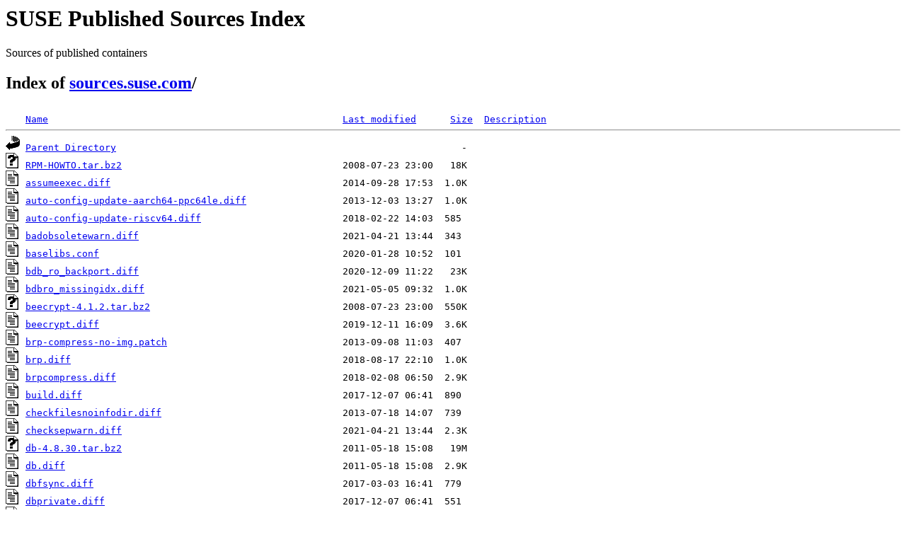

--- FILE ---
content_type: text/html;charset=ISO-8859-1
request_url: https://sources.suse.com/SUSE:Maintenance:26687/rpm-ndb.SUSE_SLE-15-SP3_Update/740228a3ffa45da987678ba82dc4be4b/
body_size: 16147
content:
<!DOCTYPE HTML PUBLIC "-//W3C//DTD HTML 3.2 Final//EN">
<html>
 <head>
  <title>Index of /SUSE:Maintenance:26687/rpm-ndb.SUSE_SLE-15-SP3_Update/740228a3ffa45da987678ba82dc4be4b</title>
 </head>
 <body>
<div id="sources-details">
<h1>SUSE Published Sources Index</h1>
<p>Sources of published containers</p>
</div>
<div id="sources-wrap">
<h2 id="breadcrumbs">Index of <a href="/">sources.suse.com</a>/</h2>
<script type="text/javascript">setloc();</script>

<pre><img src="/icons/blank.gif" alt="Icon "> <a href="?C=N;O=D">Name</a>                                                    <a href="?C=M;O=A">Last modified</a>      <a href="?C=S;O=A">Size</a>  <a href="?C=D;O=A">Description</a><hr><img src="/icons/back.gif" alt="[PARENTDIR]"> <a href="/SUSE:Maintenance:26687/rpm-ndb.SUSE_SLE-15-SP3_Update/">Parent Directory</a>                                                             -   
<img src="/icons/unknown.gif" alt="[   ]"> <a href="RPM-HOWTO.tar.bz2">RPM-HOWTO.tar.bz2</a>                                       2008-07-23 23:00   18K  
<img src="/icons/text.gif" alt="[TXT]"> <a href="assumeexec.diff">assumeexec.diff</a>                                         2014-09-28 17:53  1.0K  
<img src="/icons/text.gif" alt="[TXT]"> <a href="auto-config-update-aarch64-ppc64le.diff">auto-config-update-aarch64-ppc64le.diff</a>                 2013-12-03 13:27  1.0K  
<img src="/icons/text.gif" alt="[TXT]"> <a href="auto-config-update-riscv64.diff">auto-config-update-riscv64.diff</a>                         2018-02-22 14:03  585   
<img src="/icons/text.gif" alt="[TXT]"> <a href="badobsoletewarn.diff">badobsoletewarn.diff</a>                                    2021-04-21 13:44  343   
<img src="/icons/text.gif" alt="[TXT]"> <a href="baselibs.conf">baselibs.conf</a>                                           2020-01-28 10:52  101   
<img src="/icons/text.gif" alt="[TXT]"> <a href="bdb_ro_backport.diff">bdb_ro_backport.diff</a>                                    2020-12-09 11:22   23K  
<img src="/icons/text.gif" alt="[TXT]"> <a href="bdbro_missingidx.diff">bdbro_missingidx.diff</a>                                   2021-05-05 09:32  1.0K  
<img src="/icons/unknown.gif" alt="[   ]"> <a href="beecrypt-4.1.2.tar.bz2">beecrypt-4.1.2.tar.bz2</a>                                  2008-07-23 23:00  550K  
<img src="/icons/text.gif" alt="[TXT]"> <a href="beecrypt.diff">beecrypt.diff</a>                                           2019-12-11 16:09  3.6K  
<img src="/icons/text.gif" alt="[TXT]"> <a href="brp-compress-no-img.patch">brp-compress-no-img.patch</a>                               2013-09-08 11:03  407   
<img src="/icons/text.gif" alt="[TXT]"> <a href="brp.diff">brp.diff</a>                                                2018-08-17 22:10  1.0K  
<img src="/icons/text.gif" alt="[TXT]"> <a href="brpcompress.diff">brpcompress.diff</a>                                        2018-02-08 06:50  2.9K  
<img src="/icons/text.gif" alt="[TXT]"> <a href="build.diff">build.diff</a>                                              2017-12-07 06:41  890   
<img src="/icons/text.gif" alt="[TXT]"> <a href="checkfilesnoinfodir.diff">checkfilesnoinfodir.diff</a>                                2013-07-18 14:07  739   
<img src="/icons/text.gif" alt="[TXT]"> <a href="checksepwarn.diff">checksepwarn.diff</a>                                       2021-04-21 13:44  2.3K  
<img src="/icons/unknown.gif" alt="[   ]"> <a href="db-4.8.30.tar.bz2">db-4.8.30.tar.bz2</a>                                       2011-05-18 15:08   19M  
<img src="/icons/text.gif" alt="[TXT]"> <a href="db.diff">db.diff</a>                                                 2011-05-18 15:08  2.9K  
<img src="/icons/text.gif" alt="[TXT]"> <a href="dbfsync.diff">dbfsync.diff</a>                                            2017-03-03 16:41  779   
<img src="/icons/text.gif" alt="[TXT]"> <a href="dbprivate.diff">dbprivate.diff</a>                                          2017-12-07 06:41  551   
<img src="/icons/text.gif" alt="[TXT]"> <a href="dbrointerruptable.diff">dbrointerruptable.diff</a>                                  2021-04-21 13:44  885   
<img src="/icons/text.gif" alt="[TXT]"> <a href="deadlock.diff">deadlock.diff</a>                                           2021-10-08 13:43  543   
<img src="/icons/text.gif" alt="[TXT]"> <a href="debugedit-macro.diff">debugedit-macro.diff</a>                                    2018-01-13 20:33  2.9K  
<img src="/icons/text.gif" alt="[TXT]"> <a href="debugedit.diff">debugedit.diff</a>                                          2017-12-07 06:41  1.6K  
<img src="/icons/text.gif" alt="[TXT]"> <a href="debuginfo-mono.patch">debuginfo-mono.patch</a>                                    2017-12-07 06:41  598   
<img src="/icons/text.gif" alt="[TXT]"> <a href="debuglink.diff">debuglink.diff</a>                                          2017-12-07 06:41  400   
<img src="/icons/text.gif" alt="[TXT]"> <a href="debugsubpkg.diff">debugsubpkg.diff</a>                                        2017-12-07 06:41  1.4K  
<img src="/icons/text.gif" alt="[TXT]"> <a href="disable-bdb.diff">disable-bdb.diff</a>                                        2021-04-21 13:44  4.6K  
<img src="/icons/text.gif" alt="[TXT]"> <a href="ed25519.diff">ed25519.diff</a>                                            2022-07-12 09:12   12K  
<img src="/icons/text.gif" alt="[TXT]"> <a href="emptymanifest.diff">emptymanifest.diff</a>                                      2017-03-03 16:41  428   
<img src="/icons/text.gif" alt="[TXT]"> <a href="enable-postin-scripts-error.diff">enable-postin-scripts-error.diff</a>                        2020-12-22 22:47  960   
<img src="/icons/text.gif" alt="[TXT]"> <a href="fileattrs.diff">fileattrs.diff</a>                                          2018-08-17 22:10  2.2K  
<img src="/icons/text.gif" alt="[TXT]"> <a href="find-lang-qt-qm.patch">find-lang-qt-qm.patch</a>                                   2017-12-07 06:41  820   
<img src="/icons/unknown.gif" alt="[   ]"> <a href="find-provides.ksyms">find-provides.ksyms</a>                                     2020-12-08 14:41  2.6K  
<img src="/icons/unknown.gif" alt="[   ]"> <a href="find-requires.ksyms">find-requires.ksyms</a>                                     2020-10-27 09:59  2.3K  
<img src="/icons/text.gif" alt="[TXT]"> <a href="finddebuginfo-absolute-links.diff">finddebuginfo-absolute-links.diff</a>                       2017-12-07 06:41  905   
<img src="/icons/text.gif" alt="[TXT]"> <a href="finddebuginfo.diff">finddebuginfo.diff</a>                                      2021-04-21 13:44  3.6K  
<img src="/icons/text.gif" alt="[TXT]"> <a href="findlang.diff">findlang.diff</a>                                           2018-02-08 06:50  6.1K  
<img src="/icons/text.gif" alt="[TXT]"> <a href="findsupplements.diff">findsupplements.diff</a>                                    2020-12-22 22:47  1.4K  
<img src="/icons/text.gif" alt="[TXT]"> <a href="gcryptdsa2.diff">gcryptdsa2.diff</a>                                         2020-04-08 13:44  850   
<img src="/icons/text.gif" alt="[TXT]"> <a href="headeradddb.diff">headeradddb.diff</a>                                        2011-05-18 15:08  1.6K  
<img src="/icons/text.gif" alt="[TXT]"> <a href="headerchk2.diff">headerchk2.diff</a>                                         2017-12-07 06:41  371   
<img src="/icons/text.gif" alt="[TXT]"> <a href="headerchk3.diff">headerchk3.diff</a>                                         2021-12-22 13:39  9.8K  
<img src="/icons/text.gif" alt="[TXT]"> <a href="ignore-auxv.diff">ignore-auxv.diff</a>                                        2014-09-28 17:53  1.0K  
<img src="/icons/text.gif" alt="[TXT]"> <a href="keyimportdeadlock.diff">keyimportdeadlock.diff</a>                                  2022-10-24 13:18  625   
<img src="/icons/text.gif" alt="[TXT]"> <a href="langnoc.diff">langnoc.diff</a>                                            2018-02-08 06:50  4.1K  
<img src="/icons/text.gif" alt="[TXT]"> <a href="lazystatfs.diff">lazystatfs.diff</a>                                         2011-05-18 15:08  1.9K  
<img src="/icons/text.gif" alt="[TXT]"> <a href="libgcrypt.diff">libgcrypt.diff</a>                                          2019-12-05 15:58   12K  
<img src="/icons/text.gif" alt="[TXT]"> <a href="localetag.diff">localetag.diff</a>                                          2017-03-03 16:41  4.8K  
<img src="/icons/text.gif" alt="[TXT]"> <a href="macrosin.diff">macrosin.diff</a>                                           2020-12-22 22:47   11K  
<img src="/icons/text.gif" alt="[TXT]"> <a href="mono-find-requires.diff">mono-find-requires.diff</a>                                 2011-08-16 07:49  419   
<img src="/icons/text.gif" alt="[TXT]"> <a href="nameversioncompare.diff">nameversioncompare.diff</a>                                 2014-09-28 17:53  1.3K  
<img src="/icons/text.gif" alt="[TXT]"> <a href="ndb-backport.diff">ndb-backport.diff</a>                                       2021-04-21 13:44   49K  
<img src="/icons/text.gif" alt="[TXT]"> <a href="ndb_backport2.diff">ndb_backport2.diff</a>                                      2020-04-14 11:24  9.6K  
<img src="/icons/text.gif" alt="[TXT]"> <a href="ndbglue.diff">ndbglue.diff</a>                                            2021-05-05 09:32  1.2K  
<img src="/icons/text.gif" alt="[TXT]"> <a href="ndbrofs.diff">ndbrofs.diff</a>                                            2021-10-08 12:37  551   
<img src="/icons/text.gif" alt="[TXT]"> <a href="no-python2.diff">no-python2.diff</a>                                         2022-01-20 13:48  1.3K  
<img src="/icons/text.gif" alt="[TXT]"> <a href="nobuildcolor.diff">nobuildcolor.diff</a>                                       2013-07-18 14:07  676   
<img src="/icons/text.gif" alt="[TXT]"> <a href="nomagiccheck.diff">nomagiccheck.diff</a>                                       2013-07-18 14:07  479   
<img src="/icons/text.gif" alt="[TXT]"> <a href="noprereqdeprec.diff">noprereqdeprec.diff</a>                                     2017-12-07 06:41  1.2K  
<img src="/icons/text.gif" alt="[TXT]"> <a href="pgpharden.diff">pgpharden.diff</a>                                          2022-10-25 08:32  5.0K  
<img src="/icons/text.gif" alt="[TXT]"> <a href="platformin.diff">platformin.diff</a>                                         2014-09-28 17:53  1.4K  
<img src="/icons/unknown.gif" alt="[   ]"> <a href="python-rpm.changes">python-rpm.changes</a>                                      2021-04-21 14:30  5.3K  
<img src="/icons/unknown.gif" alt="[   ]"> <a href="python-rpm.spec">python-rpm.spec</a>                                         2021-04-20 10:11  2.6K  
<img src="/icons/text.gif" alt="[TXT]"> <a href="pythondistdeps.diff">pythondistdeps.diff</a>                                     2021-04-20 10:11  267   
<img src="/icons/text.gif" alt="[TXT]"> <a href="refreshtestarch.diff">refreshtestarch.diff</a>                                    2012-09-22 07:25  1.0K  
<img src="/icons/text.gif" alt="[TXT]"> <a href="remove-brp-strips.diff">remove-brp-strips.diff</a>                                  2021-04-21 13:44  431   
<img src="/icons/text.gif" alt="[TXT]"> <a href="remove-translations.diff">remove-translations.diff</a>                                2018-02-08 06:50  1.2K  
<img src="/icons/text.gif" alt="[TXT]"> <a href="requires-ge-macro.diff">requires-ge-macro.diff</a>                                  2011-05-18 15:08  950   
<img src="/icons/text.gif" alt="[TXT]"> <a href="rpm-4.12.0.1-fix-bashisms.patch">rpm-4.12.0.1-fix-bashisms.patch</a>                         2015-01-30 05:02  481   
<img src="/icons/unknown.gif" alt="[   ]"> <a href="rpm-4.14.3.tar.bz2">rpm-4.14.3.tar.bz2</a>                                      2021-04-20 10:11  4.8M  
<img src="/icons/text.gif" alt="[TXT]"> <a href="rpm-deptracking.patch">rpm-deptracking.patch</a>                                   2017-12-07 06:41  474   
<img src="/icons/text.gif" alt="[TXT]"> <a href="rpm-findlang-inject-metainfo.patch">rpm-findlang-inject-metainfo.patch</a>                      2018-02-08 06:50  1.5K  
<img src="/icons/unknown.gif" alt="[   ]"> <a href="rpm-ndb.changes">rpm-ndb.changes</a>                                         2021-04-21 14:30  288   
<img src="/icons/unknown.gif" alt="[   ]"> <a href="rpm-ndb.spec">rpm-ndb.spec</a>                                            2021-04-20 10:11  4.2K  
<img src="/icons/text.gif" alt="[TXT]"> <a href="rpm-shorten-changelog.diff">rpm-shorten-changelog.diff</a>                              2017-12-07 06:41  2.8K  
<img src="/icons/unknown.gif" alt="[   ]"> <a href="rpm.changes">rpm.changes</a>                                             2022-10-25 08:32  146K  
<img src="/icons/unknown.gif" alt="[   ]"> <a href="rpm.spec">rpm.spec</a>                                                2022-10-24 13:18   16K  
<img src="/icons/unknown.gif" alt="[   ]"> <a href="rpmconfigcheck">rpmconfigcheck</a>                                          2017-04-03 09:03  1.9K  
<img src="/icons/unknown.gif" alt="[   ]"> <a href="rpmconfigcheck.service">rpmconfigcheck.service</a>                                  2017-04-03 09:03  193   
<img src="/icons/text.gif" alt="[TXT]"> <a href="rpmpopt.diff">rpmpopt.diff</a>                                            2017-12-07 06:41  540   
<img src="/icons/text.gif" alt="[TXT]"> <a href="rpmqpack.diff">rpmqpack.diff</a>                                           2019-12-06 12:02  2.9K  
<img src="/icons/text.gif" alt="[TXT]"> <a href="rpmrc.diff">rpmrc.diff</a>                                              2017-12-07 06:41  7.2K  
<img src="/icons/unknown.gif" alt="[   ]"> <a href="rpmsort">rpmsort</a>                                                 2011-05-04 14:15  2.8K  
<img src="/icons/text.gif" alt="[TXT]"> <a href="safeugid.diff">safeugid.diff</a>                                           2014-02-28 12:13  5.4K  
<img src="/icons/text.gif" alt="[TXT]"> <a href="sigheadersize.diff">sigheadersize.diff</a>                                      2021-01-29 10:45  333   
<img src="/icons/text.gif" alt="[TXT]"> <a href="source_date_epoch_buildtime.diff">source_date_epoch_buildtime.diff</a>                        2018-03-27 13:03  500   
<img src="/icons/text.gif" alt="[TXT]"> <a href="specfilemacro.diff">specfilemacro.diff</a>                                      2013-07-18 14:07  458   
<img src="/icons/text.gif" alt="[TXT]"> <a href="suspendlock.diff">suspendlock.diff</a>                                        2017-12-07 06:41  3.8K  
<img src="/icons/unknown.gif" alt="[   ]"> <a href="symset-table">symset-table</a>                                            2008-07-23 23:00  807   
<img src="/icons/unknown.gif" alt="[   ]"> <a href="sysconfig.services-rpm">sysconfig.services-rpm</a>                                  2008-07-23 23:00  379   
<img src="/icons/text.gif" alt="[TXT]"> <a href="taggedfileindex.diff">taggedfileindex.diff</a>                                    2017-03-03 16:41  516   
<img src="/icons/text.gif" alt="[TXT]"> <a href="touch_backport.diff">touch_backport.diff</a>                                     2020-12-09 10:56  3.4K  
<img src="/icons/text.gif" alt="[TXT]"> <a href="usr-lib-sysimage-rpm.patch">usr-lib-sysimage-rpm.patch</a>                              2017-11-02 14:10  385   
<img src="/icons/text.gif" alt="[TXT]"> <a href="verifylevel_none.diff">verifylevel_none.diff</a>                                   2021-04-21 13:44  435   
<img src="/icons/text.gif" alt="[TXT]"> <a href="waitlock.diff">waitlock.diff</a>                                           2017-03-03 16:41  3.4K  
<img src="/icons/text.gif" alt="[TXT]"> <a href="weakdepscompat.diff">weakdepscompat.diff</a>                                     2014-09-28 17:53  381   
<img src="/icons/text.gif" alt="[TXT]"> <a href="whatrequires-doc.diff">whatrequires-doc.diff</a>                                   2021-04-21 13:44  649   
<img src="/icons/text.gif" alt="[TXT]"> <a href="zstddetection.diff">zstddetection.diff</a>                                      2021-10-08 12:37  576   
<hr></pre>
</body></html>
